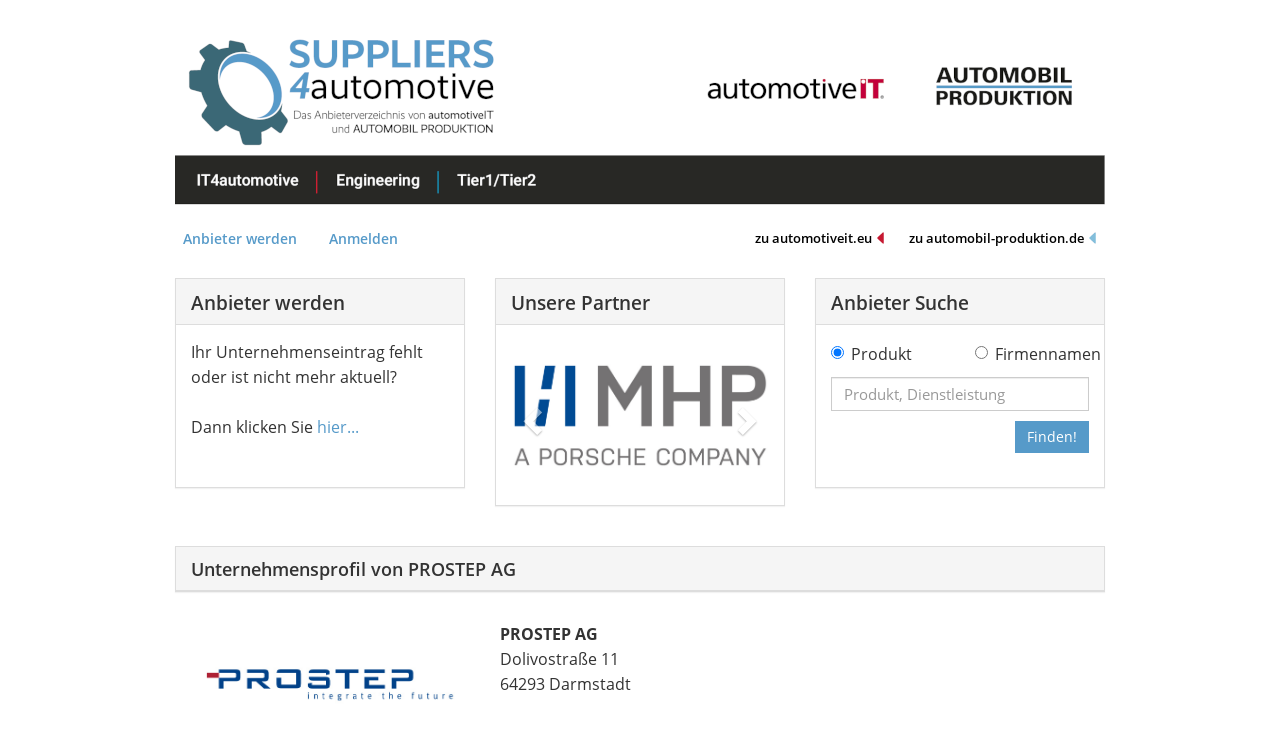

--- FILE ---
content_type: text/html; charset=UTF-8
request_url: https://suppliers4automotive.com/firmeneintrag/prostep-ag
body_size: 5914
content:
<!DOCTYPE html>
<html lang="de">
<head>
    <meta charset="utf-8">
    <title>Marktübersicht - Anbietersuche - PROSTEP AG</title>
                <link rel="stylesheet" href="/assets/vendor/bootstrap/dist/css/bootstrap.min.css?20240111" />
        <link rel="stylesheet" href="/assets/vendor/datatables.net-bs/css/dataTables.bootstrap.min.css?20240111" />
        <link rel="stylesheet" href="/assets/vendor/datatables.net-buttons-bs/css/buttons.bootstrap.min.css?20240111" type="text/css">
        <link rel="stylesheet" href="/assets/vendor/datatables.net-responsive-bs/css/responsive.bootstrap.min.css?20240111" />
        <link rel="stylesheet" type="text/css" href="/assets/vendor/sweetalert/dist/sweetalert.css?20240111">
        <link rel="stylesheet" type="text/css" href="/assets/vendor/components-font-awesome/css/font-awesome.min.css?20240111">
        <link rel="stylesheet" type="text/css" href="/css/main.css?20240111?1">
        <link rel="stylesheet" type="text/css" href="/css/Systems/MarktAutomotive/MarktAutomotive.css?20240111?1">
    
    <link rel="stylesheet" type="text/css" href="/css/Frontend/company.css?20240111">
            <link rel="canonical" href="http://suppliers4automotive.com/firmeneintrag/prostep-ag">
                <meta name="google-site-verification" content="bigBEoLyAEf6KUg9oymzYRrbbiFqc2tD9ewrGsSJ0FM" />
        <meta name="viewport" content="width=device-width, initial-scale=1, maximum-scale=1, user-scalable=no">
        <meta name="robots" content="index,follow">        <meta name="description" content="Supplier4automotive: Die Automobilhersteller wissen: Die kundennahe Umsetzung digitaler Services, Prozesse, Produkte und vor allem Plattformen schafft niemand allein. Glücklicherweise stehen der Automobilindustrie zahlreiche erfahrene IT-Experten zur Seite, die bereit sind, sich den Herausforderungen der digitalen Revolution zu stellen. IT for automotive präsentiert Ihnen die wichtigsten dieser Player – finden Sie den Partner, der am besten zu Ihnen passt." />
        <link rel="icon" type="image/x-icon" href="/img/systems/MarktAutomotive/favicon.ico?20240111" />
    <!-- For iPad -->
    <link rel="apple-touch-icon" type="image/png" sizes="167x167" href="/img/systems/MarktAutomotive/favicon-167x167.png?20240111">
    <!-- For iPhone -->
    <link rel="apple-touch-icon" type="image/png" sizes="180x180" href="/img/systems/MarktAutomotive/favicon-180x180.png?20240111">
    <!-- For Android -->
    <link rel="icon" type="image/png" sizes="48x48" href="/img/systems/MarktAutomotive/favicon-48x48.png?20240111">
    <link rel="icon" type="image/png" sizes="192x192" href="/img/systems/MarktAutomotive/favicon-192x192.png?20240111">
</head>
<body>
<!-- Google Consent Mode v2 -->
<script>
    window.dataLayer = window.dataLayer || [];
    function gtag() { dataLayer.push(arguments); }
    gtag('consent', 'default', {
        'ad_storage': 'denied',
        'ad_user_data': 'denied',
        'ad_personalization': 'denied',
        'analytics_storage': 'denied',
        'wait_for_update': 250
    });
</script>
<!-- End Google Consent Mode v2 -->
<!-- Google Tag Manager -->
    <noscript><iframe src="//www.googletagmanager.com/ns.html?id=GTM-58263Z5" height="0" width="0" style="display:none;visibility:hidden"></iframe></noscript>
    <script>(function(w,d,s,l,i){w[l]=w[l]||[];w[l].push({'gtm.start': new Date().getTime(),event:'gtm.js'});var f=d.getElementsByTagName(s)[0],j=d.createElement(s),dl=l!='dataLayer'?'&l='+l:'';j.async=true;j.src='//www.googletagmanager.com/gtm.js?id='+i+dl;f.parentNode.insertBefore(j,f); })(window,document,'script','dataLayer','GTM-58263Z5');</script>
<!-- End Google Tag Manager -->
    
<!-- header -->
<div class="container">
    <div class="row" id="header">
        <div class="col-md-12">
            <img usemap="#header_map" src="/img/systems/MarktAutomotive/header.png?20240111?v=20230831" class="img-responsive" alt="Header" />
            <map name="header_map" id="header_map">
                <area alt="suppliers4automotive.com | Herstellerdatenbank" title="suppliers4automotive.com | Herstellerdatenbank" href="/" shape="rect" coords="1,1,340,135" />
                <area alt="automotiveIT" title="automotiveIT" href="https://www.automotiveit.eu/" target="_blank" shape="rect" coords="522,34,722,99" />
                <area alt="Automobil Produktion" title="Automobil Produktion" href="https://www.automobil-produktion.de/" target="_blank" shape="rect" coords="740,34,920,99" />
                <area alt="IT4automotive" title="IT4automotive" href="/anbieter-haendler-hersteller-lieferant/automotiveit" shape="rect" coords="1,136,142,184" />
                <area alt="Engineering" title="Engineering" href="/anbieter-haendler-hersteller-lieferant/engineering" shape="rect" coords="143,136,263,184" />
                <area alt="Tier 1/ Tier 2" title="Tier 1/ Tier 2" href="/anbieter-haendler-hersteller-lieferant/tier-1-und-tier-2" shape="rect" coords="264,136,379,184" />
            </map>
            <div class="header-links">
                <a href="/provider" class="header-link" title="Anbieter werden">Anbieter werden</a>
                <a href="/login" class="header-link" title="Anmelden">Anmelden</a>
                <a href="https://www.automotiveit.eu" class="header-link back-link push-right" title="zu automotiveit.eu">zu automotiveit.eu<img src="/img/icons/back-link.png?20240111" class="back-link-icon" alt="Rotes Dreieck"></a>
                <a href="https://www.automobil-produktion.de" class="header-link back-link" title="zu automobil-produktion.de">zu automobil-produktion.de<img src="/img/icons/back-link-blue.png?20240111" class="back-link-icon" alt="Rotes Dreieck"></a>
            </div>
        </div>
    </div>
</div>

<div id="container" class="container frontend">

    <!-- body -->
    <div class="row siteTop">
        <div class="col-md-4">
            <div class="panel panel-default">
                <div class="panel-heading">
                    <h3>Anbieter werden</h3>
                </div>
                <div class="panel-body">
                    <p>Ihr Unternehmenseintrag fehlt oder ist nicht mehr aktuell?<br /><br />Dann klicken Sie <a href="/provider" title="Anbieter werden">hier...</a></p>
                </div>
            </div>
        </div>
        <div class="col-md-4">
            <div class="panel panel-default">
                <div class="panel-heading">
                    <h3 class="panel-title">Unsere Partner</h3>
                </div>
                <div class="panel-body">
                        <div id="premiumPartnerSlide" class="carousel slide" data-ride="carousel">
        <!-- Wrapper for slides -->
        <div class="carousel-inner" role="listbox">
            <div class="item active dummy">
                <a title="'+name+'">
                    <img src="#" alt="dummy" >
                </a>
            </div>
        </div>

        <!-- Left and right controls -->
        <a class="left carousel-control" href="#premiumPartnerSlide" role="button" data-slide="prev">
            <span class="glyphicon glyphicon-chevron-left" aria-hidden="true"></span>
            <span class="sr-only">Previous</span>
        </a>
        <a class="right carousel-control" href="#premiumPartnerSlide" role="button" data-slide="next">
            <span class="glyphicon glyphicon-chevron-right" aria-hidden="true"></span>
            <span class="sr-only">Next</span>
        </a>
    </div>
                </div>
            </div>
        </div>
        <div class="col-md-4 search">
            <div class="panel panel-default">
                <div class="panel-heading">
                    <h3>Anbieter Suche</h3>
                </div>
                <div class="panel-body">
                    <form action="/search/result" method="get">
                        <div class="row searchType">
                            <div class="col-md-6">
                                <label class="radio-inline">
                                    <input type="radio" name="searchType" value="product" checked> <span class="text">Produkt</span>
                                </label>
                            </div>
                            <div class="col-md-6">
                                <label class="radio-inline">
                                    <input type="radio" name="searchType" value="company"> <span class="text">Firmennamen</span>
                                </label>
                            </div>
                        </div>
                        <div class="row">
                            <div class="col-md-12">
                                <input type="text" class="form-control" id="topSearch" autocomplete="off" name="search" placeholder="Produkt, Dienstleistung">
                                <div class="searchSuggestions hidden">
    <div class="row">
        <div class="col-md-12 producer">
            <h3>Hersteller</h3>
            <ul>
                <li class="template hidden">
                    <div class="row">
                        <div class="col-md-9 wrap"><a><span class="name"></span><span class="subName"></span></a>
                        </div>
                        <div class="col-md-3">
                            <span class="sum pull-right"></span>
                        </div>
                    </div>
                </li>
            </ul>
        </div>
        <div class="col-md-12 reseller">
            <h3>Wiederverkäufer</h3>
            <ul>
                <li class="template hidden">
                    <div class="row">
                        <div class="col-md-9 wrap"><a><span class="name"></span><span class="subName"></span></a></div>
                        <div class="col-md-3">
                            <span class="sum pull-right"></span>
                        </div>
                    </div>
                </li>
            </ul>
        </div>
        <div class="col-md-12 reseller">
            <h3>Hersteller + Wiederverkäufer</h3>
            <ul>
                <li class="template hidden">
                    <div class="row">
                        <div class="col-md-9 wrap"><a><span class="name"></span><span class="subName"></span></a></div>
                        <div class="col-md-3">
                            <span class="sum pull-right"></span>
                        </div>
                    </div>
                </li>
            </ul>
        </div>
    </div>
</div>

<div class="searchSuggestionsCompany hidden">
    <div class="row">
        <div class="col-md-12 companies">
            <h3>Firmen</h3>
            <ul>
                <li class="template hidden">
                    <a><span class="companyName"></span></a>
                </li>
            </ul>
        </div>
    </div>
</div>
                            </div>
                        </div>
                        <div class="row">
                            <div class="col-md-6 col-sm-6 col-xs-6">

                            </div>
                            <div class="col-md-6 col-sm-6 col-xs-6">
                                <div class="pull-right">
                                    <button type="submit" class="btn btn-primary">Finden!</button>
                                </div>
                            </div>
                        </div>
                    </form>
                </div>
            </div>
        </div>
    </div>

        <div class="row" id="companyProfile">
        <div class="col-md-12">
            <div class="panel panel-default">
                <div class="panel-heading">
                    <h1 class="panel-title">Unternehmensprofil von PROSTEP AG</h1>
                </div>
            </div>
        </div>
    </div>

    <div class="row">
        <div id="innerContent" class="col-md-12">
                                                                                <div class="row company">
    <div class="col-md-4 col-sm-4 col-xs-12 logo">
        <div class="imagePlaceholder  col-md-12">
                            <img itemprop="image" src="/uploads/logos/MarktAutomotive/5410/prostep_ag_logo.jpg"
                     alt="PROSTEP AG_logo">
                    </div>
    </div>
    <div class="col-md-5 col-sm-5 col-xs-12 info">
        <ul>
            <li><b>PROSTEP AG</b></li>

            <li>                    Dolivostraße 11
                            </li>
            <li>                                            64293 Darmstadt
                            </li>
                    </ul>
    </div>
    <div class="col-xs-12 col-sm-3">
        <div class="row">
                                                        </div>
    </div>
</div>

<div class="row company contact">
    <div class="col-md-12">
        <div class="row">
            <div class="col-md-6 col-sm-6 col-xs-12">
                <b>Ansprechpartner</b>
                <div class="row">
                                        <div class="col-xs-6 col-sm-12 col-lg-6">
                        <ul>
                            <li>-</li>
                            <li>-</li>
                        </ul>
                    </div>
                </div>
            </div>
            <div class="col-md-6 col-sm-6 col-xs-12 phone">
                <ul>
                                            <li>
                            <a onclick="dataLayer.push({'event': 'sendCustomEvent','eventCategory': 'herstellerdatenbank','eventAction': 'prostep.com','eventLabel': 'klick_email','eventValue': ''});"
                               href="javascript:decryptMailTo('aW5mb2NlbnRlckBwcm9zdGVwLmNvbQ==');"
                               rel="nofollow"><span class="glyphicon glyphicon-envelope" aria-hidden="true"></span>
                                E-Mail
                                versenden</a>
                        </li>
                                                                <li>
                            <a onclick="dataLayer.push({'event': 'sendCustomEvent','eventCategory': 'herstellerdatenbank','eventAction': 'http://www.prostep.com','eventLabel': 'klick_url','eventValue': ''});"
                               href="http://www.prostep.com"  rel="nofollow"                                title="http://www.prostep.com" target="_blank"><span
                                        class="glyphicon glyphicon-globe"></span> Homepage besuchen</a>
                        </li>
                                                                                    <li>
                            <span class="glyphicon glyphicon-earphone"></span> +49 (6151) 9287 - 0
                        </li>
                                                        </ul>
            </div>
        </div>
    </div>
</div>



<div class="row company description">
            </div>


<div class="row company description">
            <div class="col-md-12">
                                                    <p><b>Wir bieten Produkte oder Dienstleistungen aus folgenden Bereichen an:</b></p>
                <ul class="products">
                                                        <li>
            <a href="/anbieter-haendler-hersteller-lieferant/automotiveit/automotive-it-produkte/plm-loesungen-und-produkte/1"
               title="PLM Lösungen und Produkte">PLM Lösungen und Produkte</a>
        </li>
                                    </ul>
                                </div>
            </div>
</div>

    <script type="text/javascript" src="/js/decryptEmail.js?20240111"></script>
                    </div>
            </div>
</div>
<footer class="footer">
    <div class="container">
        <div class="footer-navbar">
    <div class="row">
        <div class="col-md-12">
            <ul>
                <li><a href="https://mediamanufaktur.com/impressum" target="_blank" title="Impressum" class="first">Impressum</a></li>
                <li><a href="https://swmh-datenschutz.de/media-manufaktur" target="_blank" title="Datenschutz">Datenschutz</a></li>
                <li><a href="javascript:window._sp_.gdpr.loadPrivacyManagerModal(896597)" title="Datenschutz-Einstellungen öffnen">Datenschutz-Einstellungen</a></li>
                <li><a href="https://www.media-manufaktur.com/agb" title="AGB">AGB</a></li>
            </ul>
        </div>
    </div>
</div>

<div class="footer-content">
    <div class="row">
        <div class="col-md-12">
            <a href="https://mediamanufaktur.com/" target="_blank">2025 // Media-Manufaktur GmbH</a>
        </div>
    </div>
</div>
    </div>
</footer>

<!-- javascripts -->
    <script src="/assets/vendor/jquery/dist/jquery.min.js?20240111"></script>
    <script src="/embedGuard/embedGuardWorker.js"></script>
        <script src="/assets/vendor/jquery/dist/jquery.min.js?20240111"></script>
    <script src="/assets/vendor/bootstrap/dist/js/bootstrap.min.js?20240111"></script>
    <script src="/assets/vendor/datatables.net/js/jquery.dataTables.min.js?20240111"></script>
    <script src="/assets/vendor/datatables.net-bs/js/dataTables.bootstrap.min.js?20240111"></script>
    <script src="/assets/vendor/datatables.net-responsive/js/dataTables.responsive.min.js?20240111"></script>
    <script src="/assets/vendor/datatables.net-responsive-bs/js/responsive.bootstrap.js?20240111"></script>
    <script src="/assets/vendor/datatables.net-buttons/js/dataTables.buttons.min.js?20240111"></script>
    <script src="/assets/vendor/datatables.net-buttons/js/buttons.colVis.min.js?20240111"></script>
    <script src="/assets/vendor/sweetalert/dist/sweetalert.min.js?20240111"></script>
    <script type="text/javascript" src=/assets/vendor/jquery-debounce/src/jquery-debounce-min.js?20240111></script>
    <script type="text/javascript" src=/js/jquery.rwdImageMaps.min.js?20240111></script>
    <script src="https://www.google.com/recaptcha/api.js" async defer></script>
    <script>
        $(document).ready(function(e) {
            $('img[usemap]').rwdImageMaps();
        });
    </script>
    <script>/*<![CDATA[*/
$(document).ready(function () {
    if($("#company_description").length > 0){
        countLetters($("#company_description"));
    } else if($("#company_user_description").length > 0) {
        countLetters($("#company_user_description"));
    }

    $("#company_description, #company_user_description").on("keyup", function(){
        countLetters($(this));
    });

    $('#topSearch').debounce("keyup", function(){
        var value = $(this).val();
        search(value, $(".siteTop"), true);
    }, 700);

    $('#topSearch').on("focus", function(){
        $(this).val("");
    });

    $('#topSearch').on("focusout", function(){
        window.setTimeout(function() {
            $(".siteTop .searchSuggestions, .siteTop .searchSuggestionsCompany").addClass("hidden");
        }, 200);
    });

    $(".siteTop input[name='searchType']").change(function(){
        var $container = $(this).closest(".radio-inline");
        $("#topSearch").attr("placeholder", $(".text", $container).text());
    });

    let $scrollToErrorsForm = $('[data-scroll-to-errors]');
    if ($scrollToErrorsForm.length > 0) {
        let $errorFormFields = $scrollToErrorsForm.find('.has-error');
        if ($errorFormFields.length > 0) {
            setTimeout(() => {
                $([document.documentElement, document.body]).animate({
                    scrollTop: $errorFormFields.first().offset().top
                }, 100);
            }, 500)
        }
    }
});

//user is "finished typing," do something
function search (search, $element, searchType) {
    if(($element.find("input[name='searchType']:checked").val() == "product") && search.length >= 3) {
        $.ajax({
            url: "/search/suggestion",
            method: 'POST',
            data: {search: search, type:'product'}
        }).done(function (result) {
            createSuggestion(result, $element);
        });
    } else if($element.find("input[name='searchType']:checked").val() == "company" && search.length >= 3) {
        $.ajax({
            url: "/search/suggestion",
            data: {search: search, type:'company'},
            method: 'POST',
            success: function (result) {
                createSuggestionCompany(result, $element);
            },
            error: function(e) {

            }
        });
    }
}

function createSuggestionCompany(suggestions, $element) {
    // delete old results
    $(".searchSuggestionsCompany", $element).find("li:not('.template')").remove();
    var company = 0;
    var max = 5;
    if(suggestions.length > 0 ) {
        $.each(suggestions, function (key, value) {
            if (company <= max) {
                company++;
                var $list = $(".searchSuggestionsCompany div.companies ul", $element);
            }

            var $template = $("li.template", $list).clone();
            var path = '/firmeneintrag/companyUrlName';
            path = path.replace("companyUrlName", value.urlName);
            $("a", $template).attr("title", value.name);
            $("a", $template).attr("href", path);
            $(".companyName", $template).text(value.name);
            $template.removeClass("hidden template");
            $list.append($template);

            if (suggestions.length > 0) {
                $(".searchSuggestionsCompany", $element).removeClass("hidden");
            } else {
                $(".searchSuggestionsCompany", $element).addClass("hidden");
            }
        });
    }
}

function createSuggestion(suggestions, $element){
    // delete old results
    $(".searchSuggestions", $element).find("li:not('.template')").remove();
    var reseller = 0;
    var producer = 0;
    var max = 5;
    $.each(suggestions, function (key, value) {
        // reseller
        if (value.value === 1) {
            if(reseller <= max) {
                reseller++;
                var $list = $(".searchSuggestions div.reseller ul", $element);
                var listType = "wiederverkaeufer";
            } else {
                return true;
            }
            // producer
        } else {
            if(producer <= max) {
                producer++;
                var $list = $(".searchSuggestions div.producer ul", $element);
                var listType = "hersteller";
            } else {
                return true;
            }
        }

        var $template = $("li.template", $list).clone();
        $("a", $template).attr("title", value.name);
        var path = '/anbieter-haendler-hersteller-lieferant/mainCategory/subCategory/product/1/type';
        path = path.replace("mainCategory", value.mainCategory);
        path = path.replace("subCategory", value.subCategory);
        path = path.replace("product", value.product);
        path = path.replace("type", listType);
        $("a", $template).attr("href", path);
        $(".name", $template).text(value.name);
        $(".subName", $template).text(' in '+value.mainCategory.capitalize()+' - '+value.subCategory.capitalize());
        $(".sum", $template).text(value[1]);
        $template.removeClass("hidden template");
        $list.append($template);
    });

    if (suggestions.length > 0) {
        $(".searchSuggestions", $element).removeClass("hidden");
    } else {
        $(".searchSuggestions, .searchSuggestionsCompany", $element).addClass("hidden");
    }
}

function countLetters(element) {
    var maxLength = 400;
    var curLength = $(element).val().length;

    $("#countLettersText span").text(curLength);
}

function setPanelHeight(row){
    var height = 0;
    $("div.col-md-6", row).each(function(){
        if(height < $(".panel-body", this).innerHeight()){
            height = $(".panel-body", this).innerHeight();
        }
    });

    $(row).find("div.col-md-6 .panel-body").css("height", height + "px");
}

String.prototype.capitalize = function() {
    return this.charAt(0).toUpperCase() + this.slice(1);
}

/*]]>*/</script>
    <script>/*<![CDATA[*/
    $(document).ready(function () {
        premiumSlide();
    });

    function premiumSlide () {
        $.ajax({
            url: "/partner/slide",
            method: 'POST',
        }).done(function (result) {
            if(result.length !== 0) {
                $.each(result, function() {
                    var urlName = this.urlName;
                    var id = this.id;
                    var name = this.name;
                    var file = this.file;
                    var $container = $("#premiumPartnerSlide .carousel-inner");

                    $container.append(
                            '<div class="item">' +
                            '<a title="'+name+'">' +
                            '<img src="/uploads/logos/MarktAutomotive/'+id+'/'+file+'" alt="'+name+'" ></a>' +
                            '</div>'
                    );

                    var href = "/firmeneintrag/firma";
                    href = href.replace("firma", urlName);

                    $("div.item:nth-last-child(1) a", $container).attr("href", href);
                });
                $("#premiumPartnerSlide .carousel-inner div.item.dummy").remove();
                $('#premiumPartnerSlide .carousel-inner div.item:nth-child(1)').addClass('active');
            } else {
                $("#premiumPartnerSlide").closest("div.col-md-12").css("display", "none");
            }
        });
    };
    /*]]>*/</script>

</body>
</html>


--- FILE ---
content_type: text/css
request_url: https://suppliers4automotive.com/css/Systems/MarktAutomotive/MarktAutomotive.css?20240111?1
body_size: 2688
content:
/* open-sans-regular - latin */
@font-face {
    font-family: 'Open Sans';
    font-style: normal;
    font-weight: 400;
    src: url('../../../Fonts/open-sans/open-sans-v17-latin-regular.eot'); /* IE9 Compat Modes */
    src:
    url('../../../Fonts/open-sans/open-sans-v17-latin-regular.eot?#iefix') format('embedded-opentype'), /* IE6-IE8 */
    url('../../../Fonts/open-sans/open-sans-v17-latin-regular.woff2') format('woff2'), /* Super Modern Browsers */
    url('../../../Fonts/open-sans/open-sans-v17-latin-regular.woff') format('woff'), /* Modern Browsers */
    url('../../../Fonts/open-sans/open-sans-v17-latin-regular.ttf') format('truetype'), /* Safari, Android, iOS */
    url('../../../Fonts/open-sans/open-sans-v17-latin-regular.svg#OpenSans') format('svg'); /* Legacy iOS */
}
/* open-sans-italic - latin */
@font-face {
    font-family: 'Open Sans';
    font-style: italic;
    font-weight: 400;
    src: url('../../../Fonts/open-sans/open-sans-v17-latin-italic.eot'); /* IE9 Compat Modes */
    src:
    url('../../../Fonts/open-sans/open-sans-v17-latin-italic.eot?#iefix') format('embedded-opentype'), /* IE6-IE8 */
    url('../../../Fonts/open-sans/open-sans-v17-latin-italic.woff2') format('woff2'), /* Super Modern Browsers */
    url('../../../Fonts/open-sans/open-sans-v17-latin-italic.woff') format('woff'), /* Modern Browsers */
    url('../../../Fonts/open-sans/open-sans-v17-latin-italic.ttf') format('truetype'), /* Safari, Android, iOS */
    url('../../../Fonts/open-sans/open-sans-v17-latin-italic.svg#OpenSans') format('svg'); /* Legacy iOS */
}
/* open-sans-600 - latin */
@font-face {
    font-family: 'Open Sans';
    font-style: normal;
    font-weight: 600;
    src: url('../../../Fonts/open-sans/open-sans-v17-latin-600.eot'); /* IE9 Compat Modes */
    src:
    url('../../../Fonts/open-sans/open-sans-v17-latin-600.eot?#iefix') format('embedded-opentype'), /* IE6-IE8 */
    url('../../../Fonts/open-sans/open-sans-v17-latin-600.woff2') format('woff2'), /* Super Modern Browsers */
    url('../../../Fonts/open-sans/open-sans-v17-latin-600.woff') format('woff'), /* Modern Browsers */
    url('../../../Fonts/open-sans/open-sans-v17-latin-600.ttf') format('truetype'), /* Safari, Android, iOS */
    url('../../../Fonts/open-sans/open-sans-v17-latin-600.svg#OpenSans') format('svg'); /* Legacy iOS */
}
/* open-sans-600italic - latin */
@font-face {
    font-family: 'Open Sans';
    font-style: italic;
    font-weight: 600;
    src: url('../../../Fonts/open-sans/open-sans-v17-latin-600italic.eot'); /* IE9 Compat Modes */
    src:
    url('../../../Fonts/open-sans/open-sans-v17-latin-600italic.eot?#iefix') format('embedded-opentype'), /* IE6-IE8 */
    url('../../../Fonts/open-sans/open-sans-v17-latin-600italic.woff2') format('woff2'), /* Super Modern Browsers */
    url('../../../Fonts/open-sans/open-sans-v17-latin-600italic.woff') format('woff'), /* Modern Browsers */
    url('../../../Fonts/open-sans/open-sans-v17-latin-600italic.ttf') format('truetype'), /* Safari, Android, iOS */
    url('../../../Fonts/open-sans/open-sans-v17-latin-600italic.svg#OpenSans') format('svg'); /* Legacy iOS */
}
/* open-sans-700 - latin */
@font-face {
    font-family: 'Open Sans';
    font-style: normal;
    font-weight: 700;
    src: url('../../../Fonts/open-sans/open-sans-v17-latin-700.eot'); /* IE9 Compat Modes */
    src:
    url('../../../Fonts/open-sans/open-sans-v17-latin-700.eot?#iefix') format('embedded-opentype'), /* IE6-IE8 */
    url('../../../Fonts/open-sans/open-sans-v17-latin-700.woff2') format('woff2'), /* Super Modern Browsers */
    url('../../../Fonts/open-sans/open-sans-v17-latin-700.woff') format('woff'), /* Modern Browsers */
    url('../../../Fonts/open-sans/open-sans-v17-latin-700.ttf') format('truetype'), /* Safari, Android, iOS */
    url('../../../Fonts/open-sans/open-sans-v17-latin-700.svg#OpenSans') format('svg'); /* Legacy iOS */
}
/* open-sans-700italic - latin */
@font-face {
    font-family: 'Open Sans';
    font-style: italic;
    font-weight: 700;
    src: url('../../../Fonts/open-sans/open-sans-v17-latin-700italic.eot'); /* IE9 Compat Modes */
    src:
    url('../../../Fonts/open-sans/open-sans-v17-latin-700italic.eot?#iefix') format('embedded-opentype'), /* IE6-IE8 */
    url('../../../Fonts/open-sans/open-sans-v17-latin-700italic.woff2') format('woff2'), /* Super Modern Browsers */
    url('../../../Fonts/open-sans/open-sans-v17-latin-700italic.woff') format('woff'), /* Modern Browsers */
    url('../../../Fonts/open-sans/open-sans-v17-latin-700italic.ttf') format('truetype'), /* Safari, Android, iOS */
    url('../../../Fonts/open-sans/open-sans-v17-latin-700italic.svg#OpenSans') format('svg'); /* Legacy iOS */
}

body {
    background-color: #fff;
}

body, a {
    font-family: "Open Sans", "Arial", sans-serif !important;
    font-size: 16px;
    line-height: 1.6;
    color: #333;
}

#container nav.navbar.navbar-default {
    background-color: #000;
    font-family: "Open Sans", "Arial";
    font-weight: normal;
    font-size: 18px;
    min-height: 25px;
}

#container nav.navbar.navbar-default a  {
    padding: 7px 15px;
    line-height: 20px;
}

#container nav.navbar.navbar-default ul ul a {
    padding: 3px 15px;
}

.middle h1, .middle h2, .middle h3 {
    font-family: "Open Sans", "Arial";
}

#container nav.navbar ul li {
    border-right: 1px solid #777;
}

#container nav.navbar ul.navbar-right li {
    border-right: 0;
}

#container nav.navbar ul li a {
    color: #fff;
}

nav .navbar-header a.navbar-brand {
    color: #fff;
}

.navbar-default .navbar-nav>.active>a, .navbar-default .navbar-nav>.active>a:focus, .navbar-default .navbar-nav>.active>a:hover {
    background: rgb(15, 63, 148);
}

.navbar-default .navbar-nav>.active a, .navbar-default .navbar-nav>.active>a:focus, .navbar-default .navbar-nav>.active a:hover {
    background: rgb(15, 63, 148);
}

.navbar-default .navbar-nav>li>a:focus, .navbar-default .navbar-nav>li>a:hover {
    background: rgb(15, 63, 148);
}

.navbar-default .navbar-brand:focus, .navbar-default .navbar-brand:hover {
    color: #fff;
}

a {
    color: #569ac9;
}

a:hover {
    color: #569ac9;
    text-decoration: underline;
}

.btn-primary,
.btn.btn-primary {
    color: #fff;
    background: #569ac9 !important;
    border: none;
}

.btn-primary:hover {
    color: #fff;
    background-color: #569ac9;
}

table thead {
    background-color: #0F3F94;
    color: #fff;
}

h1, h2, h3, h4, h5, h6, .h1, .h2, .h3, .h4, .h5, .h6 {
    font-weight: 600;
    line-height: 1.2;
    color: inherit;
}

#sidebar .panel-headline .panel-heading {
    background: #004d9d;
    color: #fff;
    position: relative;
}

.navbar-default .navbar-nav>.active a, .navbar-default .navbar-nav>.active>a:focus, .navbar-default .navbar-nav>.active a:hover {
    border-bottom: 0;
    padding-bottom: 15px;
    font-weight: 100;
}

#products h2 {
    color: #0F3F94;
}

.pagination>li>a, .pagination>li>span {
    color: inherit;
}

.pagination>.active>a, .pagination>.active>a:focus, .pagination>.active>a:hover, .pagination>.active>span, .pagination>.active>span:focus, .pagination>.active>span:hover {
    background-color: #004d9d;
}

.middle form .btn {
    color: #fff;
    background-color: #000;
    border-color: #000;
}

.navbar-default .navbar-nav>.open>a, .navbar-default .navbar-nav>.open>a:focus, .navbar-default .navbar-nav>.open>a:hover {
    background: rgb(15, 63, 148);
}

.progress-bar-success {
    background: rgb(15, 63, 148);
}

.dropdown-menu {
    background-color: #000;
}

.dropdown-menu>li>a:focus, .dropdown-menu>li>a:hover {
    background-color: rgb(15, 63, 148);
}

.navbar-default .navbar-nav ul>.active a, .navbar-default .navbar-nav ul>.active>a:focus, .navbar-default .navbar-nav ul>.active a:hover {
    padding-bottom: 0;
}

.btn-success.active.focus,
.btn-success.active:focus,
.btn-success.active:hover,
.btn-success:active.focus,
.btn-success:active:focus,
.btn-success:active:hover,
.open>.dropdown-toggle.btn-success.focus,
.open>.dropdown-toggle.btn-success:focus,
.open>.dropdown-toggle.btn-success:hover,
.btn-success.focus,
.btn-success:focus,
.btn-success.active, .btn-success:active, .open>.dropdown-toggle.btn-success {
    background-color: rgb(15, 63, 148);
}

input, textarea, button, select, .btn.btn-success.fileinput-button, a, .panel-heading, .panel-footer, .panel-body, .panel {
    border-radius: 0 !important;
}

#container nav.navbar ul.nav li.active .arrow {
    border-color: rgb(15, 63, 148) transparent transparent transparent;
}

.progress .progress-bar {
    background-color: rgb(44, 169, 227);
}

#welcomeText .panel-heading {
    margin-bottom: 10px;
}

#container.frontend .row.siteTop h3 {
    margin-top: 3px;
    margin-bottom: 0;
    font-weight: 600;
    font-size: 19px;
}

#container.frontend .row.siteTop .panel-heading {
    border-top: none;
}

.container.frontend .mainCategory.noImage {
    background-color: #f5f5f5;
}

.container.frontend .mainCategory .panel-heading .panel-title {
    background: #333;
    padding: 3px 7px 2px;
    color: #fff;
}

.container.frontend .mainCategory .panel-body-content {
    font-family: inherit;
    font-size: 16px;
}

#container.frontend .panel-footer {
    background: #fff;
    text-align: right
}

#container.frontend .panel-heading h1,
#container.frontend .panel-heading h1 * {
    font-weight: 600;
    font-size: 18px;
    margin: 2px 0 0;
}
#container.frontend .panel-heading h1 a.breadcrumbMain:hover,
#container.frontend .panel-heading h1 a.breadcrumbSub:hover,
#container.frontend .panel-heading h1 a.breadcrumbProd:hover {
    text-decoration: none;
}

#container.frontend #sidebar .panel-heading {
}

#container.frontend #sidebar .panel-heading .panel-title {
    font-size: 17px;
}

#container.frontend #innerContent .panel-body ul {
    list-style: none;
    padding-left: 0;
}

.container.frontend .mainCategory {
    border-top: 1px solid #ddd;
}

#container.frontend #innerContent .panel-body ul li {
    line-height: 25px;
}

div.jumbotron.error {
    border-top: 4px solid #000;
    border-bottom: 1px solid #000;
    background: #fff;
    padding: 0 15px;
}

div.jumbotron.error h1 {
    text-align: center;
    font-size: 36px;
    font-family: "Open Sans", "Arial", sans-serif;
    font-weight: normal;
    line-height: 1.1;
}

div.jumbotron.error p {
    font-size: 16px;
    text-align: center;
}

.footer {
    padding-top: 20px;
    background: #333;
    color: #999;
}

footer.footer div.container a {
    color: #fff;
    font-size: 14px;
}

footer.footer div.container h2 {
    color: #FFF;
    font-size: 20px;
    margin-bottom: 10px;
    font-family: "Open Sans", "Arial", sans-serif;
}

footer.footer div.container div.social ul {
    list-style: none;
    padding-left: 0;
}
footer.footer div.container div.social ul li {
    float: left;
}

footer.footer .social-links ul li {
    margin: 0;
    padding: 0;
    text-align: center;
    line-height: 28px;
    width: 30px;
    display: inline-block;
    margin-right: 5px;
}

footer.footer .footer-navbar ul li a {
    color: inherit;
}

.fa {
    display: inline-block;
    font: normal normal normal 14px / 1 FontAwesome;
    font-size: inherit;
    text-rendering: auto;
    -webkit-font-smoothing: antialiased;
    -moz-osx-font-smoothing: grayscale;
    -webkit-transform: translate(0, 0);
    transform: translate(0, 0);
}

footer.footer .social-links ul li a {
    font-size: 22px;
    line-height: 28px;
}

footer.footer .social-links ul li a {
    color: #FFF;
    display: inline-block;
    line-height: 28px;
    background-color: none;
}

footer.footer .social-links ul li a .fa {
    line-height: 28px;
}

footer.footer ul li a.oba::after {
    width: 16px;
    height: 16px;
    display: inline-block;
    content: ' ';
    position: relative;
    left: 6px;
    top: 2px;
    background: transparent url("../../../../img/systems/MarktAutomotive/oba.png") no-repeat center center;
    -webkit-filter: brightness(0) invert(1);
}

footer.footer ul li a.oba::after {
    top: 3px;
    filter: brightness(1) invert(0) !important;
    -webkit-filter: brightness(1) invert(0) !important;
}
footer.footer ul li a.oba::after {
    top: 3px;
    filter: brightness(1) invert(0) !important;
    -webkit-filter: brightness(1) invert(0) !important;
}

.nav-tabs {
    border-color: #000;
}

.nav-tabs>li.active>a, .nav-tabs>li.active>a:focus, .nav-tabs>li.active>a:hover {
    border-color: #000;
}

.nav-tabs>li.active>a, .nav-tabs>li.active>a:focus, .nav-tabs>li.active>a:hover {
    border-bottom-color: transparent;
}

.nav-tabs>li>a:hover {
    border-color: #000 #000 transparent #000;
}

.glyphicon.glyphicon-ok {
    color: #0F3F94;
}

.navbar-default .navbar-toggle:focus, .navbar-default .navbar-toggle:hover {
    background: #000;
}

.navbar-default .navbar-toggle:hover .icon-bar {
    background: #fff;
}

.navbar-default .navbar-toggle:focus .icon-bar {
    background: #fff;
}

#header .header-links {
    display: flex;
}

#header .header-links .header-link {
    font-size: 14px;
    font-weight: 600;
    padding: 8px 24px 8px 8px;
}

#header .header-links .header-link:hover {
    text-decoration: none;
}

#header .header-links .header-link.back-link {
    font-size: 13px;
    color: black;
    padding: 8px 8px 8px 16px;
}

#header .header-links .header-link.push-right {
    margin-left: auto;
}

@media (min-width: 993px){
    #navbar {
        padding-left: 0;
        padding-right: 0;
    }
}

@media (max-width: 992px) {
    .nav.navbar-nav .arrow {
        display: none;
    }
    .navbar-toggle {
        display: block !important;
    }
    .navbar-header {
        float: none;
    }
    .navbar-left,.navbar-right {
        float: none !important;
    }
    .navbar-toggle {
        display: block;
    }
    .navbar-collapse {
        border-top: 1px solid transparent;
        box-shadow: inset 0 1px 0 rgba(255,255,255,0.1);
    }
    .navbar-fixed-top {
        top: 0;
        border-width: 0 0 1px;
    }
    #container nav.navbar ul li {
        border-right: 0;
        margin-left: 15px;
    }
    #container nav.navbar ul li.active {
        text-align: left;
    }
    #container nav.navbar ul.navbar-right li {
        border-top: 1px solid #ccc;
    }
    .navbar-collapse.collapse {
        display: none!important;
    }
    .navbar-nav {
        float: none!important;
        margin-top: 7.5px;
    }
    .navbar-nav>li {
        float: none;
    }
    .navbar-nav>li>a {
        padding-top: 10px;
        padding-bottom: 10px;
    }
    .collapse.in{
        display:block !important;
    }
}

.radio-label {
    padding-right: 1em;
    padding-left: .5em;
}

.contact-person-image {
    width: 100%;
}

@media screen and (max-width:992px) {
   /* Box Anbieter Suche bei Smartphones auf Platz 1 setzen */
   .container.frontend .row.siteTop {
	   display: flex;
	   flex-direction: column;
   }
   
   .col-md-4:nth-child(1) { order: 3; }
   .col-md-4:nth-child(2) { order: 2; }
   .col-md-4:nth-child(3) { order: 1; }
}


--- FILE ---
content_type: text/css
request_url: https://suppliers4automotive.com/embedGuard/css/embedGuard.css
body_size: 494
content:
.embed-guard-placeholder {
    width: 100%;
    background-color: #ebebeb;
    text-align: center;
}

.embed-guard-placeholder p.embed-guard-text1 {
    font-size: 18px;
    font-weight: bold;
    margin: 0;
}

.embed-guard-placeholder div {
    padding: 20px 50px;
}

.embed-guard-placeholder span {
    display: block;
}

.embed-guard-placeholder a {
    color: black;
    text-decoration: underline;
    font-weight: bold;
}

.embed-guard-placeholder button {
    color: #fff;
    border: none;
    height: 30px;
    margin: 15px auto;
    display: block;
}

.embed-guard-placeholder.embed-removed h4 {
    background-color: #cccccc;
    padding: 10px 0;
}

.embed-guard-placeholder.youtube button {
    background-color: #cc181e;
}

.embed-guard-placeholder.vimeo button  {
    background-color: #00ADEF;
}

.embed-guard-placeholder.soundcloud button  {
    background-color: #f50;
}

.embed-guard-placeholder.twitter button  {
    background-color: rgb(29, 161, 242);
}

.embed-guard-placeholder.dailymotion button  {
    background-color: rgb(86, 199, 255);
}

.embed-guard-placeholder.googlemaps button  {
    background-color: #F4B400;
}

.embed-guard-placeholder.linkedin button  {
    background-color: #2977c9;
}

.embed-guard-placeholder.piktochart button  {
    background-color: #262542;
}

.embed-guard-placeholder.xingevents button  {
    background-color: #009090;
}

.embed-guard-placeholder.happycontest button  {
    background-color: #00c8d7;
}

.embed-guard-placeholder.mi-connect button  {
    background-color: #4570ba;
}

.embed-guard-placeholder.infogram button  {
    background-color: #403161;
}

.embed-guard-placeholder.podigee button  {
    background-color: #db4615;
}

--- FILE ---
content_type: text/javascript
request_url: https://suppliers4automotive.com/embedGuard/embedGuardWorker.js
body_size: 2171
content:
var embedGuardData = {
    'datenschutz_link' : 'https://swmh-datenschutz.de/media-manufaktur',
    'embed_guard_folder_path' : '/',
    'use_custom_css': false,
    'base_mediaelement_class' : 'mediaelem'
}

var embedGuardCustomVendorData = {
    'Youtube' : {
        'vendor_id': '5e7ac3fae30e7d1bc1ebf5e8',
        'consent_given': false,
        'short_tag': 'youtube',
        'purpose_id': '5f210778301db73d4d7c45de',
        'content_16by9' : true
    },
    'Vimeo' : {
        'vendor_id': '5eac148d4bfee33e7280d13b',
        'consent_given': false,
        'short_tag': 'vimeo',
        'purpose_id': '5f210778301db73d4d7c45f0',
        'content_16by9' : true
    },
    'Soundcloud Limited' : {
        'vendor_id': '5e7179e49a0b5040d5750812',
        'consent_given': false,
        'short_tag': 'soundcloud',
        'purpose_id': '5f210778301db73d4d7c45f0',
        'content_16by9' : false
    },
    'Twitter, Inc.' : {
        'vendor_id': '5e71760b69966540e4554f01',
        'consent_given': false,
        'short_tag': 'twitter',
        'purpose_id': '5f210778301db73d4d7c45f0',
        'content_16by9' : false
    },
    'Dailymotion' : {
        'vendor_id': '5ed6aeb2b8e05c4a1160fe91',
        'consent_given': false,
        'short_tag': 'dailymotion',
        'content_16by9' : true,
        'no_placeholder' : true
    },
    'Google Maps' : {
        'vendor_id': '5eb97b265852312e6a9fbf31',
        'consent_given': false,
        'short_tag': 'googlemaps',
        'purpose_id': '5f210778301db73d4d7c45f0',
        'content_16by9' : true
    },
    'LinkedIn Ireland Unlimited Company' : {
        'vendor_id': '5f2d22a6b8e05c02aa283b3c',
        'consent_given': false,
        'short_tag': 'linkedin',
        'content_16by9' : true,
        'no_placeholder' : true
    },
    'piktochart' : {
        'vendor_id': '5f355f6d7f1e0a29e2223c6d',
        'consent_given': false,
        'short_tag': 'piktochart',
        'purpose_id': '5f210778301db73d4d7c45f0',
        'content_16by9' : true
    },
    'xingevents' : {
        'vendor_id': '5f10069a926b656bea2fd6a9',
        'consent_given': false,
        'short_tag': 'xingevents',
        'purpose_id': '5f210778301db73d4d7c45de',
        'content_16by9' : false
    },
    'Happy Contests' : {
        'vendor_id': '5f3c086a4ce34762ea34b349',
        'consent_given': false,
        'short_tag': 'happycontest',
        'purpose_id': '5f210778301db73d4d7c45f0',
        'content_16by9' : false
    },
    'mi-connect' : {
        'vendor_id': '5f16f7e12bba133e4c457a4c',
        'consent_given': false,
        'short_tag': 'baseiframe',
        'data_tag': 'mi-connect',
        'placeholder_name': 'MI Connect',
        'purpose_id': '5f210778301db73d4d7c45de',
        'content_16by9' : true
    },
    'Infogram' : {
        'vendor_id': '5ec795ee320b5a4efd764cfe',
        'consent_given': false,
        'short_tag': 'infogram',
        'purpose_id': '5f210778301db73d4d7c45de',
        'content_16by9' : false
    },
    'Podigee' : {
        'vendor_id': '5e717ad49a0b5040d5750815',
        'consent_given': false,
        'short_tag': 'podigee',
        'purpose_id': '5f210778301db73d4d7c45f0',
        'content_16by9' : false
    }
}

var embedGuardEventConsentChecked = document.createEvent('Event');
embedGuardEventConsentChecked.initEvent('embedGuardEventConsentChecked', true, true);

jQuery(document).on('embedGuardEventConsentChecked', function () {
    embedGuardInsertContents('Youtube');
    embedGuardInsertContents('Vimeo');
});

function embedGuardCheckForConsentedVendors () {
    if (typeof __tcfapi !== "undefined") {
        __tcfapi('getCustomVendorConsents', 2, function(vendorConsents, success) {
            if(success) {
                jQuery.each(vendorConsents.consentedVendors, function(index, value) {
                    if (value.name in embedGuardCustomVendorData) {
                        embedGuardCustomVendorData[value.name]['consent_given'] = true;
                    }
                });
                document.dispatchEvent(embedGuardEventConsentChecked);
            }
        });
    }
    // für lokalen Test ohne CMP
    else {
        jQuery.each(embedGuardCustomVendorData, function(index) {
            if (index !== 'Youtube') {
                //embedGuardCustomVendorData[index]['consent_given'] = true;
            }
        });
        document.dispatchEvent(embedGuardEventConsentChecked);
    }
}

function embedGuardSetCustomConsent (vendor) {
    if (typeof __tcfapi !== "undefined") {
        __tcfapi('postCustomConsent', 2, function (userConsent, success) {
            if (success) {
                embedGuardReplacePlaceholderWithEmbed(vendor);
                embedGuardCustomVendorData[vendor].consent_given = true;
            }
            else {
                alert('Da lief leider etwas schief, bitte probieren Sie es erneut.')
            }
        }, [embedGuardCustomVendorData[vendor].vendor_id], [embedGuardCustomVendorData[vendor].purpose_id], []);
    }
    // für lokalen Test ohne CMP
    else {
        embedGuardReplacePlaceholderWithEmbed(vendor);
        embedGuardCustomVendorData[vendor].consent_given = true;
    }
}

function embedGuardReplacePlaceholderWithEmbed (vendor) {
    var selector = '.embed-guard-placeholder.' + embedGuardCustomVendorData[vendor]['short_tag'];
    if (embedGuardCustomVendorData[vendor]['short_tag'] === 'baseiframe') {
        selector += '.' + embedGuardCustomVendorData[vendor]['data_tag']
    }
    var elements = jQuery(selector);
    jQuery.each(elements, function () {
        var element = jQuery(this);
        var srcData = element.data('src');
        var data = { src_data: srcData };
        if (embedGuardCustomVendorData[vendor]['short_tag'] === 'infogram') {
            data['infogramid'] = element.data('infogramid');
            data['format'] = element.data('format');
            data['title'] = element.data('title');
        }
        jQuery.ajax({
            method: "POST",
            url: embedGuardData.embed_guard_folder_path + 'embedGuard/ajaxTemplates/' + embedGuardCustomVendorData[vendor]['short_tag'] + 'Embed.php',
            data: data
        })
            .done(function( returnedHtml ) {
                var workedReturnHtml = embedGuardWorkReturnHtml(returnedHtml, element, vendor);
                element.replaceWith(workedReturnHtml);
            });
    });
}

function embedGuardInsertContents (vendor) {
    var selector = '.embed-guard-' + embedGuardCustomVendorData[vendor]['short_tag'] + '-to-replace';
    if (embedGuardCustomVendorData[vendor]['short_tag'] === 'baseiframe') {
        selector += '[data-vendor=' + embedGuardCustomVendorData[vendor]['data_tag'] + ']'
    }
    var elements = jQuery(selector);
    jQuery.each(elements, function () {
        var element = jQuery(this);
        var srcData = element.data('src');
        var url = embedGuardData.embed_guard_folder_path + 'embedGuard/ajaxTemplates/' + embedGuardCustomVendorData[vendor]['short_tag'] + 'Embed.php';
        var data = { src_data: srcData };
        var isPlaceholder = false;
        if (
            embedGuardCustomVendorData[vendor]['consent_given'] === false &&
            embedGuardCustomVendorData[vendor]['no_placeholder'] !== true
        ) {
            url = embedGuardData.embed_guard_folder_path + 'embedGuard/ajaxTemplates/' + embedGuardCustomVendorData[vendor]['short_tag'] + 'Placeholder.php';
            data = { src_data: srcData, datenschutz_link: embedGuardData.datenschutz_link };
            isPlaceholder = true;
        }
        if (embedGuardCustomVendorData[vendor]['short_tag'] === 'baseiframe') {
            data['vendor'] = element.data('vendor');
            data['placeholder_name'] = embedGuardCustomVendorData[vendor]['placeholder_name'];
        }
        if (embedGuardCustomVendorData[vendor]['short_tag'] === 'infogram') {
            data['infogramid'] = element.data('infogramid');
            data['format'] = element.data('format');
            data['title'] = element.data('title');
        }
        jQuery.ajax({
            method: "POST",
            url: url,
            data: data
        })
            .done(function( returnedHtml ) {
                var workedReturnHtml = embedGuardWorkReturnHtml(returnedHtml, element, vendor, isPlaceholder);
                element.replaceWith(workedReturnHtml);
            });
    });
    if (embedGuardCustomVendorData[vendor]['consent_given'] === false) {
        jQuery('body').on('click', '.embed-guard-placeholder.' + embedGuardCustomVendorData[vendor]['short_tag'] + ' button', function () {
            embedGuardSetCustomConsent(vendor);
        })
    }
}

function embedGuardInjectCss() {
    var style = document.createElement('link');
    style.rel = 'stylesheet';
    style.type = 'text/css';
    style.href = embedGuardData.embed_guard_folder_path + 'embedGuard/css/embedGuard.css';
    (document.head||document.documentElement).appendChild(style);
}

function embedGuardWorkReturnHtml (returnHtml, element, vendor, isPlaceholder) {
    if (typeof isPlaceholder === 'undefined') {
        isPlaceholder = false;
    }
    var classList = '';
    if (
        isPlaceholder === false &&
        embedGuardCustomVendorData[vendor].content_16by9 === true &&
        (
            embedGuardCustomVendorData[vendor].consent_given === true ||
            embedGuardCustomVendorData[vendor].no_placeholder === true
        )
    ) {
        classList += ' embed-responsive embed-responsive-16by9 ';
    }

    if (!element.parent().hasClass(embedGuardCustomVendorData[vendor].short_tag)) {
        classList += ' ' + embedGuardCustomVendorData[vendor].short_tag + ' ';
    }

    if (element.parent().hasClass(embedGuardData.base_mediaelement_class)) {
        element.parent().addClass(classList);
    }
    else {
        var returnHtmlTemp = '<div class="' + embedGuardData.base_mediaelement_class + classList + '">';
        returnHtmlTemp += returnHtml;
        returnHtmlTemp += '</div>';
        returnHtml = returnHtmlTemp;
    }
    return returnHtml;
}

jQuery( document ).ready(function() {
    embedGuardCheckForConsentedVendors();
    if (embedGuardData.use_custom_css === false) {
        embedGuardInjectCss();
    }
});

--- FILE ---
content_type: text/javascript
request_url: https://suppliers4automotive.com/assets/vendor/datatables.net-buttons/js/dataTables.buttons.min.js?20240111
body_size: 8078
content:
/*!
 Buttons for DataTables 2.2.1
 ©2016-2022 SpryMedia Ltd - datatables.net/license
*/
(function(f){"function"===typeof define&&define.amd?define(["jquery","datatables.net"],function(D){return f(D,window,document)}):"object"===typeof exports?module.exports=function(D,z){D||(D=window);z&&z.fn.dataTable||(z=require("datatables.net")(D,z).$);return f(z,D,D.document)}:f(jQuery,window,document)})(function(f,D,z,q){function I(a,b,c){f.fn.animate?a.stop().fadeIn(b,c):(a.css("display","block"),c&&c.call(a))}function J(a,b,c){f.fn.animate?a.stop().fadeOut(b,c):(a.css("display","none"),c&&c.call(a))}
function L(a,b){a=new u.Api(a);b=b?b:a.init().buttons||u.defaults.buttons;return(new w(a,b)).container()}var u=f.fn.dataTable,O=0,P=0,A=u.ext.buttons,w=function(a,b){if(!(this instanceof w))return function(c){return(new w(c,a)).container()};"undefined"===typeof b&&(b={});!0===b&&(b={});Array.isArray(b)&&(b={buttons:b});this.c=f.extend(!0,{},w.defaults,b);b.buttons&&(this.c.buttons=b.buttons);this.s={dt:new u.Api(a),buttons:[],listenKeys:"",namespace:"dtb"+O++};this.dom={container:f("<"+this.c.dom.container.tag+
"/>").addClass(this.c.dom.container.className)};this._constructor()};f.extend(w.prototype,{action:function(a,b){a=this._nodeToButton(a);if(b===q)return a.conf.action;a.conf.action=b;return this},active:function(a,b){var c=this._nodeToButton(a);a=this.c.dom.button.active;c=f(c.node);if(b===q)return c.hasClass(a);c.toggleClass(a,b===q?!0:b);return this},add:function(a,b,c){var d=this.s.buttons;if("string"===typeof b){b=b.split("-");var h=this.s;d=0;for(var e=b.length-1;d<e;d++)h=h.buttons[1*b[d]];d=
h.buttons;b=1*b[b.length-1]}this._expandButton(d,a,a!==q?a.split:q,(a===q||a.split===q||0===a.split.length)&&h!==q,!1,b);c!==q&&!0!==c||this._draw();return this},collectionRebuild:function(a,b){a=this._nodeToButton(a);if(b!==q){var c;for(c=a.buttons.length-1;0<=c;c--)this.remove(a.buttons[c].node);for(c=0;c<b.length;c++){var d=b[c];this._expandButton(a.buttons,d,d!==q&&d.config!==q&&d.config.split!==q,!0,d.parentConf!==q&&d.parentConf.split!==q,c,d.parentConf)}}this._draw(a.collection,a.buttons)},
container:function(){return this.dom.container},disable:function(a){a=this._nodeToButton(a);f(a.node).addClass(this.c.dom.button.disabled).attr("disabled",!0);return this},destroy:function(){f("body").off("keyup."+this.s.namespace);var a=this.s.buttons.slice(),b;var c=0;for(b=a.length;c<b;c++)this.remove(a[c].node);this.dom.container.remove();a=this.s.dt.settings()[0];c=0;for(b=a.length;c<b;c++)if(a.inst===this){a.splice(c,1);break}return this},enable:function(a,b){if(!1===b)return this.disable(a);
a=this._nodeToButton(a);f(a.node).removeClass(this.c.dom.button.disabled).removeAttr("disabled");return this},index:function(a,b,c){b||(b="",c=this.s.buttons);for(var d=0,h=c.length;d<h;d++){var e=c[d].buttons;if(c[d].node===a)return b+d;if(e&&e.length&&(e=this.index(a,d+"-",e),null!==e))return e}return null},name:function(){return this.c.name},node:function(a){if(!a)return this.dom.container;a=this._nodeToButton(a);return f(a.node)},processing:function(a,b){var c=this.s.dt,d=this._nodeToButton(a);
if(b===q)return f(d.node).hasClass("processing");f(d.node).toggleClass("processing",b);f(c.table().node()).triggerHandler("buttons-processing.dt",[b,c.button(a),c,f(a),d.conf]);return this},remove:function(a){var b=this._nodeToButton(a),c=this._nodeToHost(a),d=this.s.dt;if(b.buttons.length)for(var h=b.buttons.length-1;0<=h;h--)this.remove(b.buttons[h].node);b.conf.destroying=!0;b.conf.destroy&&b.conf.destroy.call(d.button(a),d,f(a),b.conf);this._removeKey(b.conf);f(b.node).remove();a=f.inArray(b,
c);c.splice(a,1);return this},text:function(a,b){var c=this._nodeToButton(a);a=this.c.dom.collection.buttonLiner;a=c.inCollection&&a&&a.tag?a.tag:this.c.dom.buttonLiner.tag;var d=this.s.dt,h=f(c.node),e=function(g){return"function"===typeof g?g(d,h,c.conf):g};if(b===q)return e(c.conf.text);c.conf.text=b;a?h.children(a).eq(0).filter(":not(.dt-down-arrow)").html(e(b)):h.html(e(b));return this},_constructor:function(){var a=this,b=this.s.dt,c=b.settings()[0],d=this.c.buttons;c._buttons||(c._buttons=
[]);c._buttons.push({inst:this,name:this.c.name});for(var h=0,e=d.length;h<e;h++)this.add(d[h]);b.on("destroy",function(g,m){m===c&&a.destroy()});f("body").on("keyup."+this.s.namespace,function(g){if(!z.activeElement||z.activeElement===z.body){var m=String.fromCharCode(g.keyCode).toLowerCase();-1!==a.s.listenKeys.toLowerCase().indexOf(m)&&a._keypress(m,g)}})},_addKey:function(a){a.key&&(this.s.listenKeys+=f.isPlainObject(a.key)?a.key.key:a.key)},_draw:function(a,b){a||(a=this.dom.container,b=this.s.buttons);
a.children().detach();for(var c=0,d=b.length;c<d;c++)a.append(b[c].inserter),a.append(" "),b[c].buttons&&b[c].buttons.length&&this._draw(b[c].collection,b[c].buttons)},_expandButton:function(a,b,c,d,h,e,g){var m=this.s.dt,k=0,t=Array.isArray(b)?b:[b];b===q&&(t=Array.isArray(c)?c:[c]);c=0;for(var r=t.length;c<r;c++){var n=this._resolveExtends(t[c]);if(n)if(b=n.config!==q&&n.config.split?!0:!1,Array.isArray(n))this._expandButton(a,n,l!==q&&l.conf!==q?l.conf.split:q,d,g!==q&&g.split!==q,e,g);else{var l=
this._buildButton(n,d,n.split!==q||n.config!==q&&n.config.split!==q,h);if(l){e!==q&&null!==e?(a.splice(e,0,l),e++):a.push(l);if(l.conf.buttons||l.conf.split){l.collection=f("<"+(b?this.c.dom.splitCollection.tag:this.c.dom.collection.tag)+"/>");l.conf._collection=l.collection;if(l.conf.split)for(var p=0;p<l.conf.split.length;p++)"object"===typeof l.conf.split[p]&&(l.conf.split[p].parent=g,l.conf.split[p].collectionLayout===q&&(l.conf.split[p].collectionLayout=l.conf.collectionLayout),l.conf.split[p].dropup===
q&&(l.conf.split[p].dropup=l.conf.dropup),l.conf.split[p].fade===q&&(l.conf.split[p].fade=l.conf.fade));else f(l.node).append(f('<span class="dt-down-arrow">'+this.c.dom.splitDropdown.text+"</span>"));this._expandButton(l.buttons,l.conf.buttons,l.conf.split,!b,b,e,l.conf)}l.conf.parent=g;n.init&&n.init.call(m.button(l.node),m,f(l.node),n);k++}}}},_buildButton:function(a,b,c,d){var h=this.c.dom.button,e=this.c.dom.buttonLiner,g=this.c.dom.collection,m=this.c.dom.splitCollection,k=this.c.dom.splitDropdownButton,
t=this.s.dt,r=function(v){return"function"===typeof v?v(t,l,a):v};if(a.spacer){var n=f("<span></span>").addClass("dt-button-spacer "+a.style+" "+h.spacerClass).html(r(a.text));return{conf:a,node:n,inserter:n,buttons:[],inCollection:b,isSplit:c,inSplit:d,collection:null}}!c&&d&&m?h=k:!c&&b&&g.button&&(h=g.button);!c&&d&&m.buttonLiner?e=m.buttonLiner:!c&&b&&g.buttonLiner&&(e=g.buttonLiner);if(a.available&&!a.available(t,a)&&!a.hasOwnProperty("html"))return!1;if(a.hasOwnProperty("html"))var l=f(a.html);
else{var p=function(v,B,E,G){G.action.call(B.button(E),v,B,E,G);f(B.table().node()).triggerHandler("buttons-action.dt",[B.button(E),B,E,G])};g=a.tag||h.tag;var x=a.clickBlurs===q?!0:a.clickBlurs;l=f("<"+g+"/>").addClass(h.className).addClass(d?this.c.dom.splitDropdownButton.className:"").attr("tabindex",this.s.dt.settings()[0].iTabIndex).attr("aria-controls",this.s.dt.table().node().id).on("click.dtb",function(v){v.preventDefault();!l.hasClass(h.disabled)&&a.action&&p(v,t,l,a);x&&l.trigger("blur")}).on("keypress.dtb",
function(v){13===v.keyCode&&(v.preventDefault(),!l.hasClass(h.disabled)&&a.action&&p(v,t,l,a))});"a"===g.toLowerCase()&&l.attr("href","#");"button"===g.toLowerCase()&&l.attr("type","button");e.tag?(g=f("<"+e.tag+"/>").html(r(a.text)).addClass(e.className),"a"===e.tag.toLowerCase()&&g.attr("href","#"),l.append(g)):l.html(r(a.text));!1===a.enabled&&l.addClass(h.disabled);a.className&&l.addClass(a.className);a.titleAttr&&l.attr("title",r(a.titleAttr));a.attr&&l.attr(a.attr);a.namespace||(a.namespace=
".dt-button-"+P++);a.config!==q&&a.config.split&&(a.split=a.config.split)}e=(e=this.c.dom.buttonContainer)&&e.tag?f("<"+e.tag+"/>").addClass(e.className).append(l):l;this._addKey(a);this.c.buttonCreated&&(e=this.c.buttonCreated(a,e));if(c){n=f("<div/>").addClass(this.c.dom.splitWrapper.className);n.append(l);var F=f.extend(a,{text:this.c.dom.splitDropdown.text,className:this.c.dom.splitDropdown.className,closeButton:!1,attr:{"aria-haspopup":!0,"aria-expanded":!1},align:this.c.dom.splitDropdown.align,
splitAlignClass:this.c.dom.splitDropdown.splitAlignClass});this._addKey(F);var C=function(v,B,E,G){A.split.action.call(B.button(f("div.dt-btn-split-wrapper")[0]),v,B,E,G);f(B.table().node()).triggerHandler("buttons-action.dt",[B.button(E),B,E,G]);E.attr("aria-expanded",!0)},y=f('<button class="'+this.c.dom.splitDropdown.className+' dt-button"><span class="dt-btn-split-drop-arrow">'+this.c.dom.splitDropdown.text+"</span></button>").on("click.dtb",function(v){v.preventDefault();v.stopPropagation();
y.hasClass(h.disabled)||C(v,t,y,F);x&&y.trigger("blur")}).on("keypress.dtb",function(v){13===v.keyCode&&(v.preventDefault(),y.hasClass(h.disabled)||C(v,t,y,F))});0===a.split.length&&y.addClass("dtb-hide-drop");n.append(y).attr(F.attr)}return{conf:a,node:c?n.get(0):l.get(0),inserter:c?n:e,buttons:[],inCollection:b,isSplit:c,inSplit:d,collection:null}},_nodeToButton:function(a,b){b||(b=this.s.buttons);for(var c=0,d=b.length;c<d;c++){if(b[c].node===a)return b[c];if(b[c].buttons.length){var h=this._nodeToButton(a,
b[c].buttons);if(h)return h}}},_nodeToHost:function(a,b){b||(b=this.s.buttons);for(var c=0,d=b.length;c<d;c++){if(b[c].node===a)return b;if(b[c].buttons.length){var h=this._nodeToHost(a,b[c].buttons);if(h)return h}}},_keypress:function(a,b){if(!b._buttonsHandled){var c=function(d){for(var h=0,e=d.length;h<e;h++){var g=d[h].conf,m=d[h].node;g.key&&(g.key===a?(b._buttonsHandled=!0,f(m).click()):!f.isPlainObject(g.key)||g.key.key!==a||g.key.shiftKey&&!b.shiftKey||g.key.altKey&&!b.altKey||g.key.ctrlKey&&
!b.ctrlKey||g.key.metaKey&&!b.metaKey||(b._buttonsHandled=!0,f(m).click()));d[h].buttons.length&&c(d[h].buttons)}};c(this.s.buttons)}},_removeKey:function(a){if(a.key){var b=f.isPlainObject(a.key)?a.key.key:a.key;a=this.s.listenKeys.split("");b=f.inArray(b,a);a.splice(b,1);this.s.listenKeys=a.join("")}},_resolveExtends:function(a){var b=this,c=this.s.dt,d,h=function(k){for(var t=0;!f.isPlainObject(k)&&!Array.isArray(k);){if(k===q)return;if("function"===typeof k){if(k=k.call(b,c,a),!k)return!1}else if("string"===
typeof k){if(!A[k])return{html:k};k=A[k]}t++;if(30<t)throw"Buttons: Too many iterations";}return Array.isArray(k)?k:f.extend({},k)};for(a=h(a);a&&a.extend;){if(!A[a.extend])throw"Cannot extend unknown button type: "+a.extend;var e=h(A[a.extend]);if(Array.isArray(e))return e;if(!e)return!1;var g=e.className;a.config!==q&&e.config!==q&&(a.config=f.extend({},e.config,a.config));a=f.extend({},e,a);g&&a.className!==g&&(a.className=g+" "+a.className);var m=a.postfixButtons;if(m){a.buttons||(a.buttons=[]);
g=0;for(d=m.length;g<d;g++)a.buttons.push(m[g]);a.postfixButtons=null}if(m=a.prefixButtons){a.buttons||(a.buttons=[]);g=0;for(d=m.length;g<d;g++)a.buttons.splice(g,0,m[g]);a.prefixButtons=null}a.extend=e.extend}return a},_popover:function(a,b,c,d){d=this.c;var h=!1,e=f.extend({align:"button-left",autoClose:!1,background:!0,backgroundClassName:"dt-button-background",closeButton:!0,contentClassName:d.dom.collection.className,collectionLayout:"",collectionTitle:"",dropup:!1,fade:400,popoverTitle:"",
rightAlignClassName:"dt-button-right",splitRightAlignClassName:"dt-button-split-right",splitLeftAlignClassName:"dt-button-split-left",tag:d.dom.collection.tag},c),g=b.node(),m=function(){h=!0;J(f(".dt-button-collection"),e.fade,function(){f(this).detach()});f(b.buttons('[aria-haspopup="true"][aria-expanded="true"]').nodes()).attr("aria-expanded","false");f("div.dt-button-background").off("click.dtb-collection");w.background(!1,e.backgroundClassName,e.fade,g);f(D).off("resize.resize.dtb-collection");
f("body").off(".dtb-collection");b.off("buttons-action.b-internal");b.off("destroy")};if(!1===a)m();else{c=f(b.buttons('[aria-haspopup="true"][aria-expanded="true"]').nodes());c.length&&(g.closest("div.dt-button-collection").length&&(g=c.eq(0)),m());var k=f("<div/>").addClass("dt-button-collection").addClass(e.collectionLayout).addClass(e.splitAlignClass).css("display","none");a=f(a).addClass(e.contentClassName).attr("role","menu").appendTo(k);g.attr("aria-expanded","true");g.parents("body")[0]!==
z.body&&(g=z.body.lastChild);e.popoverTitle?k.prepend('<div class="dt-button-collection-title">'+e.popoverTitle+"</div>"):e.collectionTitle&&k.prepend('<div class="dt-button-collection-title">'+e.collectionTitle+"</div>");e.closeButton&&k.prepend('<div class="dtb-popover-close">x</div>').addClass("dtb-collection-closeable");I(k.insertAfter(g),e.fade);d=f(b.table().container());var t=k.css("position");"dt-container"===e.align&&(g=g.parent(),k.css("width",d.width()));if("absolute"===t){var r=g.position();
c=f(b.node()).position();k.css({top:f(f(b[0].node).parent()[0]).hasClass("dt-buttons")?c.top+g.outerHeight():r.top+g.outerHeight(),left:r.left});r=k.outerHeight();var n=d.offset().top+d.height();n=c.top+g.outerHeight()+r-n;var l=c.top-r,p=d.offset().top;c=c.top-r-5;(n>p-l||e.dropup)&&-c<p&&k.css("top",c);c=d.offset().left;d=d.width();d=c+d;r=k.offset().left;n=k.outerWidth();0===n&&0<k.children().length&&(n=f(k.children()[0]).outerWidth());n=r+n;var x=g.offset().left;p=g.outerWidth();l=x+p;if(k.hasClass(e.rightAlignClassName)||
k.hasClass(e.leftAlignClassName)||k.hasClass(e.splitAlignClass)||"dt-container"===e.align){var F=l;g.hasClass("dt-btn-split-wrapper")&&0<g.children("button.dt-btn-split-drop").length&&(x=g.children("button.dt-btn-split-drop").offset().left,p=g.children("button.dt-btn-split-drop").outerWidth(),F=x+p);p=0;if(k.hasClass(e.rightAlignClassName))p=l-n,c>r+p&&(c-=r+p,d-=n+p,p=c>d?p+d:p+c);else if(k.hasClass(e.splitRightAlignClassName))p=F-n,c>r+p&&(c-=r+p,d-=n+p,p=c>d?p+d:p+c);else if(k.hasClass(e.splitLeftAlignClassName)){if(p=
x-r,d<n+p||c>r+p)c-=r+p,d-=n+p,p=c>d?p+d:p+c}else p=c-r,d<n+p&&(c-=r+p,d-=n+p,p=c>d?p+d:p+c)}else g.offset(),p=0,p="button-right"===e.align?l-n:x-r;k.css("left",k.position().left+p)}else t=function(){var C=f(D).height()/2,y=k.height()/2;y>C&&(y=C);k.css("marginTop",-1*y)},t(),f(D).on("resize.dtb-collection",function(){t()});e.background&&w.background(!0,e.backgroundClassName,e.fade,e.backgroundHost||g);f("div.dt-button-background").on("click.dtb-collection",function(){});e.autoClose&&setTimeout(function(){b.on("buttons-action.b-internal",
function(C,y,v,B){B[0]!==g[0]&&m()})},0);f(k).trigger("buttons-popover.dt");b.on("destroy",m);setTimeout(function(){h=!1;f("body").on("click.dtb-collection",function(C){if(!h){var y=f.fn.addBack?"addBack":"andSelf",v=f(C.target).parent()[0];(!f(C.target).parents()[y]().filter(a).length&&!f(v).hasClass("dt-buttons")||f(C.target).hasClass("dt-button-background"))&&m()}}).on("keyup.dtb-collection",function(C){27===C.keyCode&&m()})},0)}}});w.background=function(a,b,c,d){c===q&&(c=400);d||(d=z.body);a?
I(f("<div/>").addClass(b).css("display","none").insertAfter(d),c):J(f("div."+b),c,function(){f(this).removeClass(b).remove()})};w.instanceSelector=function(a,b){if(a===q||null===a)return f.map(b,function(e){return e.inst});var c=[],d=f.map(b,function(e){return e.name}),h=function(e){if(Array.isArray(e))for(var g=0,m=e.length;g<m;g++)h(e[g]);else"string"===typeof e?-1!==e.indexOf(",")?h(e.split(",")):(e=f.inArray(e.trim(),d),-1!==e&&c.push(b[e].inst)):"number"===typeof e?c.push(b[e].inst):"object"===
typeof e&&c.push(e)};h(a);return c};w.buttonSelector=function(a,b){for(var c=[],d=function(m,k,t){for(var r,n,l=0,p=k.length;l<p;l++)if(r=k[l])n=t!==q?t+l:l+"",m.push({node:r.node,name:r.conf.name,idx:n}),r.buttons&&d(m,r.buttons,n+"-")},h=function(m,k){var t,r=[];d(r,k.s.buttons);var n=f.map(r,function(l){return l.node});if(Array.isArray(m)||m instanceof f)for(n=0,t=m.length;n<t;n++)h(m[n],k);else if(null===m||m===q||"*"===m)for(n=0,t=r.length;n<t;n++)c.push({inst:k,node:r[n].node});else if("number"===
typeof m)k.s.buttons[m]&&c.push({inst:k,node:k.s.buttons[m].node});else if("string"===typeof m)if(-1!==m.indexOf(","))for(r=m.split(","),n=0,t=r.length;n<t;n++)h(r[n].trim(),k);else if(m.match(/^\d+(\-\d+)*$/))n=f.map(r,function(l){return l.idx}),c.push({inst:k,node:r[f.inArray(m,n)].node});else if(-1!==m.indexOf(":name"))for(m=m.replace(":name",""),n=0,t=r.length;n<t;n++)r[n].name===m&&c.push({inst:k,node:r[n].node});else f(n).filter(m).each(function(){c.push({inst:k,node:this})});else"object"===
typeof m&&m.nodeName&&(r=f.inArray(m,n),-1!==r&&c.push({inst:k,node:n[r]}))},e=0,g=a.length;e<g;e++)h(b,a[e]);return c};w.stripData=function(a,b){if("string"!==typeof a)return a;a=a.replace(/<script\b[^<]*(?:(?!<\/script>)<[^<]*)*<\/script>/gi,"");a=a.replace(/<!\-\-.*?\-\->/g,"");if(!b||b.stripHtml)a=a.replace(/<[^>]*>/g,"");if(!b||b.trim)a=a.replace(/^\s+|\s+$/g,"");if(!b||b.stripNewlines)a=a.replace(/\n/g," ");if(!b||b.decodeEntities)M.innerHTML=a,a=M.value;return a};w.defaults={buttons:["copy",
"excel","csv","pdf","print"],name:"main",tabIndex:0,dom:{container:{tag:"div",className:"dt-buttons"},collection:{tag:"div",className:""},button:{tag:"button",className:"dt-button",active:"active",disabled:"disabled",spacerClass:""},buttonLiner:{tag:"span",className:""},split:{tag:"div",className:"dt-button-split"},splitWrapper:{tag:"div",className:"dt-btn-split-wrapper"},splitDropdown:{tag:"button",text:"&#x25BC;",className:"dt-btn-split-drop",align:"split-right",splitAlignClass:"dt-button-split-left"},
splitDropdownButton:{tag:"button",className:"dt-btn-split-drop-button dt-button"},splitCollection:{tag:"div",className:"dt-button-split-collection"}}};w.version="2.2.1";f.extend(A,{collection:{text:function(a){return a.i18n("buttons.collection","Collection")},className:"buttons-collection",closeButton:!1,init:function(a,b,c){b.attr("aria-expanded",!1)},action:function(a,b,c,d){d._collection.parents("body").length?this.popover(!1,d):this.popover(d._collection,d)},attr:{"aria-haspopup":!0}},split:{text:function(a){return a.i18n("buttons.split",
"Split")},className:"buttons-split",closeButton:!1,init:function(a,b,c){return b.attr("aria-expanded",!1)},action:function(a,b,c,d){this.popover(d._collection,d)},attr:{"aria-haspopup":!0}},copy:function(a,b){if(A.copyHtml5)return"copyHtml5"},csv:function(a,b){if(A.csvHtml5&&A.csvHtml5.available(a,b))return"csvHtml5"},excel:function(a,b){if(A.excelHtml5&&A.excelHtml5.available(a,b))return"excelHtml5"},pdf:function(a,b){if(A.pdfHtml5&&A.pdfHtml5.available(a,b))return"pdfHtml5"},pageLength:function(a){a=
a.settings()[0].aLengthMenu;var b=[],c=[];if(Array.isArray(a[0]))b=a[0],c=a[1];else for(var d=0;d<a.length;d++){var h=a[d];f.isPlainObject(h)?(b.push(h.value),c.push(h.label)):(b.push(h),c.push(h))}return{extend:"collection",text:function(e){return e.i18n("buttons.pageLength",{"-1":"Show all rows",_:"Show %d rows"},e.page.len())},className:"buttons-page-length",autoClose:!0,buttons:f.map(b,function(e,g){return{text:c[g],className:"button-page-length",action:function(m,k){k.page.len(e).draw()},init:function(m,
k,t){var r=this;k=function(){r.active(m.page.len()===e)};m.on("length.dt"+t.namespace,k);k()},destroy:function(m,k,t){m.off("length.dt"+t.namespace)}}}),init:function(e,g,m){var k=this;e.on("length.dt"+m.namespace,function(){k.text(m.text)})},destroy:function(e,g,m){e.off("length.dt"+m.namespace)}}},spacer:{style:"empty",spacer:!0,text:function(a){return a.i18n("buttons.spacer","")}}});u.Api.register("buttons()",function(a,b){b===q&&(b=a,a=q);this.selector.buttonGroup=a;var c=this.iterator(!0,"table",
function(d){if(d._buttons)return w.buttonSelector(w.instanceSelector(a,d._buttons),b)},!0);c._groupSelector=a;return c});u.Api.register("button()",function(a,b){a=this.buttons(a,b);1<a.length&&a.splice(1,a.length);return a});u.Api.registerPlural("buttons().active()","button().active()",function(a){return a===q?this.map(function(b){return b.inst.active(b.node)}):this.each(function(b){b.inst.active(b.node,a)})});u.Api.registerPlural("buttons().action()","button().action()",function(a){return a===q?
this.map(function(b){return b.inst.action(b.node)}):this.each(function(b){b.inst.action(b.node,a)})});u.Api.registerPlural("buttons().collectionRebuild()","button().collectionRebuild()",function(a){return this.each(function(b){for(var c=0;c<a.length;c++)"object"===typeof a[c]&&(a[c].parentConf=b);b.inst.collectionRebuild(b.node,a)})});u.Api.register(["buttons().enable()","button().enable()"],function(a){return this.each(function(b){b.inst.enable(b.node,a)})});u.Api.register(["buttons().disable()",
"button().disable()"],function(){return this.each(function(a){a.inst.disable(a.node)})});u.Api.register("button().index()",function(){var a=null;this.each(function(b){b=b.inst.index(b.node);null!==b&&(a=b)});return a});u.Api.registerPlural("buttons().nodes()","button().node()",function(){var a=f();f(this.each(function(b){a=a.add(b.inst.node(b.node))}));return a});u.Api.registerPlural("buttons().processing()","button().processing()",function(a){return a===q?this.map(function(b){return b.inst.processing(b.node)}):
this.each(function(b){b.inst.processing(b.node,a)})});u.Api.registerPlural("buttons().text()","button().text()",function(a){return a===q?this.map(function(b){return b.inst.text(b.node)}):this.each(function(b){b.inst.text(b.node,a)})});u.Api.registerPlural("buttons().trigger()","button().trigger()",function(){return this.each(function(a){a.inst.node(a.node).trigger("click")})});u.Api.register("button().popover()",function(a,b){return this.map(function(c){return c.inst._popover(a,this.button(this[0].node),
b)})});u.Api.register("buttons().containers()",function(){var a=f(),b=this._groupSelector;this.iterator(!0,"table",function(c){if(c._buttons){c=w.instanceSelector(b,c._buttons);for(var d=0,h=c.length;d<h;d++)a=a.add(c[d].container())}});return a});u.Api.register("buttons().container()",function(){return this.containers().eq(0)});u.Api.register("button().add()",function(a,b,c){var d=this.context;d.length&&(d=w.instanceSelector(this._groupSelector,d[0]._buttons),d.length&&d[0].add(b,a,c));return this.button(this._groupSelector,
a)});u.Api.register("buttons().destroy()",function(){this.pluck("inst").unique().each(function(a){a.destroy()});return this});u.Api.registerPlural("buttons().remove()","buttons().remove()",function(){this.each(function(a){a.inst.remove(a.node)});return this});var H;u.Api.register("buttons.info()",function(a,b,c){var d=this;if(!1===a)return this.off("destroy.btn-info"),J(f("#datatables_buttons_info"),400,function(){f(this).remove()}),clearTimeout(H),H=null,this;H&&clearTimeout(H);f("#datatables_buttons_info").length&&
f("#datatables_buttons_info").remove();a=a?"<h2>"+a+"</h2>":"";I(f('<div id="datatables_buttons_info" class="dt-button-info"/>').html(a).append(f("<div/>")["string"===typeof b?"html":"append"](b)).css("display","none").appendTo("body"));c!==q&&0!==c&&(H=setTimeout(function(){d.buttons.info(!1)},c));this.on("destroy.btn-info",function(){d.buttons.info(!1)});return this});u.Api.register("buttons.exportData()",function(a){if(this.context.length)return Q(new u.Api(this.context[0]),a)});u.Api.register("buttons.exportInfo()",
function(a){a||(a={});var b=a;var c="*"===b.filename&&"*"!==b.title&&b.title!==q&&null!==b.title&&""!==b.title?b.title:b.filename;"function"===typeof c&&(c=c());c===q||null===c?c=null:(-1!==c.indexOf("*")&&(c=c.replace("*",f("head > title").text()).trim()),c=c.replace(/[^a-zA-Z0-9_\u00A1-\uFFFF\.,\-_ !\(\)]/g,""),(b=K(b.extension))||(b=""),c+=b);b=K(a.title);b=null===b?null:-1!==b.indexOf("*")?b.replace("*",f("head > title").text()||"Exported data"):b;return{filename:c,title:b,messageTop:N(this,a.message||
a.messageTop,"top"),messageBottom:N(this,a.messageBottom,"bottom")}});var K=function(a){return null===a||a===q?null:"function"===typeof a?a():a},N=function(a,b,c){b=K(b);if(null===b)return null;a=f("caption",a.table().container()).eq(0);return"*"===b?a.css("caption-side")!==c?null:a.length?a.text():"":b},M=f("<textarea/>")[0],Q=function(a,b){var c=f.extend(!0,{},{rows:null,columns:"",modifier:{search:"applied",order:"applied"},orthogonal:"display",stripHtml:!0,stripNewlines:!0,decodeEntities:!0,trim:!0,
format:{header:function(p){return w.stripData(p,c)},footer:function(p){return w.stripData(p,c)},body:function(p){return w.stripData(p,c)}},customizeData:null},b);b=a.columns(c.columns).indexes().map(function(p){var x=a.column(p).header();return c.format.header(x.innerHTML,p,x)}).toArray();var d=a.table().footer()?a.columns(c.columns).indexes().map(function(p){var x=a.column(p).footer();return c.format.footer(x?x.innerHTML:"",p,x)}).toArray():null,h=f.extend({},c.modifier);a.select&&"function"===typeof a.select.info&&
h.selected===q&&a.rows(c.rows,f.extend({selected:!0},h)).any()&&f.extend(h,{selected:!0});h=a.rows(c.rows,h).indexes().toArray();var e=a.cells(h,c.columns);h=e.render(c.orthogonal).toArray();e=e.nodes().toArray();for(var g=b.length,m=[],k=0,t=0,r=0<g?h.length/g:0;t<r;t++){for(var n=[g],l=0;l<g;l++)n[l]=c.format.body(h[k],t,l,e[k]),k++;m[t]=n}b={header:b,footer:d,body:m};c.customizeData&&c.customizeData(b);return b};f.fn.dataTable.Buttons=w;f.fn.DataTable.Buttons=w;f(z).on("init.dt plugin-init.dt",
function(a,b){"dt"===a.namespace&&(a=b.oInit.buttons||u.defaults.buttons)&&!b._buttons&&(new w(b,a)).container()});u.ext.feature.push({fnInit:L,cFeature:"B"});u.ext.features&&u.ext.features.register("buttons",L);return w});
